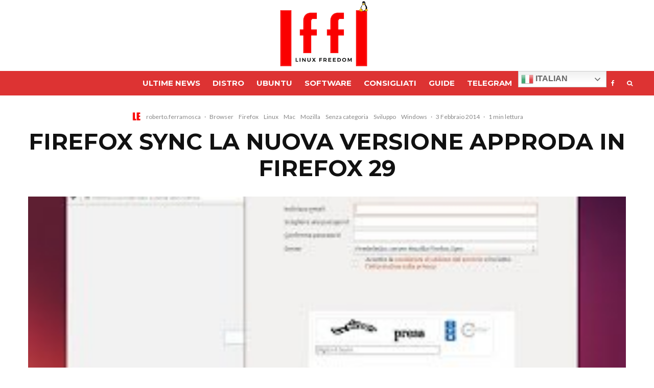

--- FILE ---
content_type: text/html; charset=utf-8
request_url: https://disqus.com/embed/comments/?base=default&f=linuxfreedomforlive&t_u=https%3A%2F%2Fwww.lffl.org%2F2014%2F02%2Ffirefox-sync-la-nuova-versione-approda.html&t_d=Firefox%20Sync%20la%20nuova%20versione%20approda%20in%20Firefox%2029&t_t=Firefox%20Sync%20la%20nuova%20versione%20approda%20in%20Firefox%2029&s_o=default
body_size: 5283
content:
<!DOCTYPE html>

<html lang="it" dir="ltr" class="not-supported type-">

<head>
    <title>Commenti Disqus </title>

    
    <meta name="viewport" content="width=device-width, initial-scale=1, maximum-scale=1, user-scalable=no">
    <meta http-equiv="X-UA-Compatible" content="IE=edge"/>

    <style>
        .alert--warning {
            border-radius: 3px;
            padding: 10px 15px;
            margin-bottom: 10px;
            background-color: #FFE070;
            color: #A47703;
        }

        .alert--warning a,
        .alert--warning a:hover,
        .alert--warning strong {
            color: #A47703;
            font-weight: bold;
        }

        .alert--error p,
        .alert--warning p {
            margin-top: 5px;
            margin-bottom: 5px;
        }
        
        </style>
    
    <style>
        
        html, body {
            overflow-y: auto;
            height: 100%;
        }
        

        #error {
            display: none;
        }

        .clearfix:after {
            content: "";
            display: block;
            height: 0;
            clear: both;
            visibility: hidden;
        }

        
    </style>

</head>
<body>
    

    
    <div id="error" class="alert--error">
        <p>Non siamo riusciti a caricare Disqus. Se sei un moderatore controlla la nostra <a href="https://docs.disqus.com/help/83/">guida di risoluzione problemi</a>.</p>
    </div>

    
    <script type="text/json" id="disqus-forumData">{"session":{"canModerate":false,"audienceSyncVerified":false,"canReply":true,"mustVerify":false,"recaptchaPublicKey":"6LfHFZceAAAAAIuuLSZamKv3WEAGGTgqB_E7G7f3","mustVerifyEmail":false},"forum":{"aetBannerConfirmation":null,"founder":"278656648","twitterName":"linuxfreedom","commentsLinkOne":"1 Commento","guidelines":null,"disableDisqusBrandingOnPolls":false,"commentsLinkZero":"0 Commenti","disableDisqusBranding":false,"id":"linuxfreedomforlive","createdAt":"2010-09-04T10:19:46.412047","category":"Tech","aetBannerEnabled":false,"aetBannerTitle":null,"raw_guidelines":null,"initialCommentCount":null,"votingType":null,"daysUnapproveNewUsers":null,"installCompleted":true,"moderatorBadgeText":"amministratore","commentPolicyText":null,"aetEnabled":false,"channel":null,"sort":2,"description":"\u003cp>news Ubuntu - Debian\u003c/p>","organizationHasBadges":true,"newPolicy":true,"raw_description":"news Ubuntu - Debian","customFont":null,"language":"it","adsReviewStatus":1,"commentsPlaceholderTextEmpty":null,"daysAlive":0,"forumCategory":{"date_added":"2016-01-28T01:54:31","id":8,"name":"Tech"},"linkColor":null,"colorScheme":"auto","pk":"459916","commentsPlaceholderTextPopulated":null,"permissions":{},"commentPolicyLink":null,"aetBannerDescription":null,"favicon":{"permalink":"https://disqus.com/api/forums/favicons/linuxfreedomforlive.jpg","cache":"https://c.disquscdn.com/uploads/forums/45/9916/favicon.png"},"name":"lffl","commentsLinkMultiple":"{num} Commenti","settings":{"threadRatingsEnabled":false,"adsDRNativeEnabled":false,"behindClickEnabled":false,"disable3rdPartyTrackers":true,"adsVideoEnabled":false,"adsProductVideoEnabled":false,"adsPositionBottomEnabled":false,"ssoRequired":false,"contextualAiPollsEnabled":false,"unapproveLinks":true,"adsPositionRecommendationsEnabled":false,"adsEnabled":false,"adsProductLinksThumbnailsEnabled":false,"hasCustomAvatar":true,"organicDiscoveryEnabled":true,"adsProductDisplayEnabled":false,"adsProductLinksEnabled":false,"audienceSyncEnabled":false,"threadReactionsEnabled":false,"linkAffiliationEnabled":false,"adsPositionAiPollsEnabled":false,"disableSocialShare":false,"adsPositionTopEnabled":false,"adsProductStoriesEnabled":false,"sidebarEnabled":false,"adultContent":false,"allowAnonVotes":false,"gifPickerEnabled":false,"mustVerify":true,"badgesEnabled":false,"mustVerifyEmail":true,"allowAnonPost":true,"unapproveNewUsersEnabled":false,"mediaembedEnabled":false,"aiPollsEnabled":false,"userIdentityDisabled":false,"adsPositionPollEnabled":false,"discoveryLocked":false,"validateAllPosts":false,"adsSettingsLocked":false,"isVIP":false,"adsPositionInthreadEnabled":false},"organizationId":4076463,"typeface":"auto","url":"https://linuxfreedomforlive.blogspot.com/","daysThreadAlive":0,"avatar":{"small":{"permalink":"https://disqus.com/api/forums/avatars/linuxfreedomforlive.jpg?size=32","cache":"https://c.disquscdn.com/uploads/forums/45/9916/avatar32.jpg?1339615240"},"large":{"permalink":"https://disqus.com/api/forums/avatars/linuxfreedomforlive.jpg?size=92","cache":"https://c.disquscdn.com/uploads/forums/45/9916/avatar92.jpg?1339615240"}},"signedUrl":"https://disq.us/?url=https%3A%2F%2Flinuxfreedomforlive.blogspot.com%2F&key=ulFpcW5rlsTGg-Mc5V8UQQ"}}</script>

    <div id="postCompatContainer"><div class="comment__wrapper"><div class="comment__name clearfix"><img class="comment__avatar" src="https://c.disquscdn.com/uploads/users/6586/1067/avatar92.jpg?1412190944" width="32" height="32" /><strong><a href="">delaroche</a></strong> &bull; 11 anni fa
        </div><div class="comment__content"><p>In effetti ci avevo provato un paio di volte, ma poi mi sono accorto che facevo prima a ripristinarmeli a mano.</p></div></div><div class="comment__wrapper"><div class="comment__name clearfix"><img class="comment__avatar" src="https://c.disquscdn.com/uploads/forums/45/9916/avatar92.jpg?1339615240" width="32" height="32" /><strong><a href="">pino</a></strong> &bull; 11 anni fa
        </div><div class="comment__content"><p>Qualcuno sa come esportare i dati, tramite sync, dal browser di android verso il pc? E' facile il contrario ma sembra impossibile farlo da Android verso pc.</p></div></div><div class="comment__wrapper"><div class="comment__name clearfix"><img class="comment__avatar" src="https://c.disquscdn.com/uploads/forums/45/9916/avatar92.jpg?1339615240" width="32" height="32" /><strong><a href="">evilegidiux</a></strong> &bull; 11 anni fa
        </div><div class="comment__content"><p>gestione accounts/firefox/associa nuovo dispositivo</p></div></div><div class="comment__wrapper"><div class="comment__name clearfix"><img class="comment__avatar" src="https://c.disquscdn.com/uploads/forums/45/9916/avatar92.jpg?1339615240" width="32" height="32" /><strong><a href="">Guest</a></strong> &bull; 11 anni fa
        </div><div class="comment__content"><p>Era davvero assurdo dover avere un dispositivo sincronizzato affianco a sé per poterne sincronizzare un altro. Almeno 3 volte avrò eliminato totalmente l'account Firefox Sync.</p></div></div><div class="comment__wrapper"><div class="comment__name clearfix"><img class="comment__avatar" src="https://c.disquscdn.com/uploads/users/26/4337/avatar92.jpg?1347476941" width="32" height="32" /><strong><a href="">Stefano Marzorati</a></strong> &bull; 11 anni fa
        </div><div class="comment__content"><p>Mi trovo benissimo con <a href="http://disq.us/url?url=http%3A%2F%2Fwww.xmarks.com%2F%3AQZgeU-9TElcYFg7xMOe7uXf6q4E&amp;cuid=459916" rel="nofollow noopener" target="_blank" title="http://www.xmarks.com/">http://www.xmarks.com/</a> e mi porto i miei bookmarks su tutti i browser e in più me li posso consultare sulla mia pagina personale (se non ho dietro il mio pc)</p></div></div><div class="comment__wrapper"><div class="comment__name clearfix"><img class="comment__avatar" src="https://c.disquscdn.com/uploads/forums/45/9916/avatar92.jpg?1339615240" width="32" height="32" /><strong><a href="">Guest</a></strong> &bull; 11 anni fa
        </div><div class="comment__content"></div></div><div class="comment__wrapper"><div class="comment__name clearfix"><img class="comment__avatar" src="https://c.disquscdn.com/uploads/users/26/4337/avatar92.jpg?1347476941" width="32" height="32" /><strong><a href="">Stefano Marzorati</a></strong> &bull; 11 anni fa
        </div><div class="comment__content"><p>Aveva cambiato nome, ma è tutt'ora funzionante e aggiornatissimo.</p></div></div><div class="comment__wrapper"><div class="comment__name clearfix"><img class="comment__avatar" src="https://c.disquscdn.com/uploads/users/5154/3149/avatar92.jpg?1369233530" width="32" height="32" /><strong><a href="">daniele dragoni</a></strong> &bull; 11 anni fa
        </div><div class="comment__content"><p>ci sono arrivati alla fine!!!</p></div></div><div class="comment__wrapper"><div class="comment__name clearfix"><img class="comment__avatar" src="https://c.disquscdn.com/uploads/users/4061/8912/avatar92.jpg?1479903569" width="32" height="32" /><strong><a href="">Ocelot</a></strong> &bull; 11 anni fa
        </div><div class="comment__content"><p>Quella key è il motivo per cui sono passato a chrome. Dato che installavo e disinstallavo spesso distro mi rompevo a inserirla ogni volta e invece chrome ti fa usare semplicemente la password del tuo account.</p></div></div><div class="comment__wrapper"><div class="comment__name clearfix"><img class="comment__avatar" src="https://c.disquscdn.com/uploads/forums/45/9916/avatar92.jpg?1339615240" width="32" height="32" /><strong><a href="">Guest</a></strong> &bull; 11 anni fa
        </div><div class="comment__content"></div></div><div class="comment__wrapper"><div class="comment__name clearfix"><img class="comment__avatar" src="https://c.disquscdn.com/uploads/users/4061/8912/avatar92.jpg?1479903569" width="32" height="32" /><strong><a href="">Ocelot</a></strong> &bull; 11 anni fa
        </div><div class="comment__content"><p>Ma chi gli ha detto a loro che io non posso usare una password da 8 cifre mnemonica e abbastanza sicura da essere una buona password per un servizio di sincronizzazione dei segnalibri/preferiti?</p></div></div><div class="comment__wrapper"><div class="comment__name clearfix"><img class="comment__avatar" src="https://c.disquscdn.com/uploads/forums/45/9916/avatar92.jpg?1339615240" width="32" height="32" /><strong><a href="">Guest</a></strong> &bull; 11 anni fa
        </div><div class="comment__content"></div></div><div class="comment__wrapper"><div class="comment__name clearfix"><img class="comment__avatar" src="https://c.disquscdn.com/uploads/users/4061/8912/avatar92.jpg?1479903569" width="32" height="32" /><strong><a href="">Ocelot</a></strong> &bull; 11 anni fa
        </div><div class="comment__content"><p>Ma ne siete sicuri che è in chiaro? Perchè usare la password per criptare i file significa tante cose... tipo che la password è criptata e con la password criptata vengono a sua volta criptati i dati da sincronizzare. Sta cosa che Google ha la mia password in chiaro mentre Mozilla no non mi convince. C'è scritto in qualche posto che ce l'hanno in chiaro loro? E se per caso l'avessero in chiaro perchè Mozilla non potrebbe averla anche? Non vi sto capendo .-. ....</p></div></div><div class="comment__wrapper"><div class="comment__name clearfix"><img class="comment__avatar" src="https://c.disquscdn.com/uploads/forums/45/9916/avatar92.jpg?1339615240" width="32" height="32" /><strong><a href="">Guest</a></strong> &bull; 11 anni fa
        </div><div class="comment__content"></div></div><div class="comment__wrapper"><div class="comment__name clearfix"><img class="comment__avatar" src="https://c.disquscdn.com/uploads/users/4061/8912/avatar92.jpg?1479903569" width="32" height="32" /><strong><a href="">Ocelot</a></strong> &bull; 11 anni fa
        </div><div class="comment__content"><p>Intanto anche con la mia password mnemonica ce ne vuole di andarla a beccare con i bruteforce... Cmq Google ha la mia password CIFRATA con cui sono criptati i dati dei miei preferiti. Per decriptarla però gli serve in chiaro. Come fanno a farlo? Se hanno questa tecnologia perchè mozilla non potrebbe usarla per fare la stessa cosa?<br>PS: Grazie per il tentativo (fino ad ora senza successo però XD) di farmi capire FORSE come stanno le cose.</p></div></div><div class="comment__wrapper"><div class="comment__name clearfix"><img class="comment__avatar" src="https://c.disquscdn.com/uploads/forums/45/9916/avatar92.jpg?1339615240" width="32" height="32" /><strong><a href="">Guest</a></strong> &bull; 11 anni fa
        </div><div class="comment__content"><p>la password la conosce anche google ovviamente, quindi per loro le psw sono in chiaro, quelli di mozilla invece non conoscono la chiave di cifratura.</p></div></div><div class="comment__wrapper"><div class="comment__name clearfix"><img class="comment__avatar" src="https://c.disquscdn.com/uploads/users/4061/8912/avatar92.jpg?1479903569" width="32" height="32" /><strong><a href="">Ocelot</a></strong> &bull; 11 anni fa
        </div><div class="comment__content"><p>Non è vero! Non sono in chiaro le psw! Possono accedere ai dati lo stesso se vogliono ma non con la password.</p></div></div><div class="comment__wrapper"><div class="comment__name clearfix"><img class="comment__avatar" src="https://c.disquscdn.com/uploads/forums/45/9916/avatar92.jpg?1339615240" width="32" height="32" /><strong><a href="">Guest</a></strong> &bull; 11 anni fa
        </div><div class="comment__content"></div></div><div class="comment__wrapper"><div class="comment__name clearfix"><img class="comment__avatar" src="https://c.disquscdn.com/uploads/users/4061/8912/avatar92.jpg?1479903569" width="32" height="32" /><strong><a href="">Ocelot</a></strong> &bull; 11 anni fa
        </div><div class="comment__content"><p>Certo, ma non dico che il motivo sia perchè usiamo la password e no una passphrase ma perchè hanno gli strumenti che glielo permettono e mi chiedo se ce l'ha google perchè non li potrebbe avere Mozilla.</p></div></div><div class="comment__wrapper"><div class="comment__name clearfix"><img class="comment__avatar" src="https://c.disquscdn.com/uploads/forums/45/9916/avatar92.jpg?1339615240" width="32" height="32" /><strong><a href="">Guest</a></strong> &bull; 11 anni fa
        </div><div class="comment__content"></div></div><div class="comment__wrapper"><div class="comment__name clearfix"><img class="comment__avatar" src="https://c.disquscdn.com/uploads/users/4061/8912/avatar92.jpg?1479903569" width="32" height="32" /><strong><a href="">Ocelot</a></strong> &bull; 11 anni fa
        </div><div class="comment__content"><p>Ho capito. Facevo confuzione perchè io uso la passphrase anche su Chrome XD. E' unopzione extra che invece delle credenziali di Google le cripta con una passphrase che scegli tu invece di essere generata random da Mozilla. Ecco perchè lo preferisco perchè con Mozilla non puoi scegliere ma ti fa usare solo una random invece tu con Chrome puoi usarne una complicata ma mnemonica per te.</p></div></div><div class="comment__wrapper"><div class="comment__name clearfix"><img class="comment__avatar" src="https://c.disquscdn.com/uploads/forums/45/9916/avatar92.jpg?1339615240" width="32" height="32" /><strong><a href="">Guest</a></strong> &bull; 11 anni fa
        </div><div class="comment__content"></div></div><div class="comment__wrapper"><div class="comment__name clearfix"><img class="comment__avatar" src="https://c.disquscdn.com/uploads/users/4061/8912/avatar92.jpg?1479903569" width="32" height="32" /><strong><a href="">Ocelot</a></strong> &bull; 11 anni fa
        </div><div class="comment__content"><p>Dici? Se io fossi Google farei proprio così invece. Keep it simple. Se a qualcuno frega davvero assai della sicurezza dei dati basta che legge il rigo sotto e c'è la passphrase... non è nascosta come opzione, proprio il radio button sotto.</p></div></div><div class="comment__wrapper"><div class="comment__name clearfix"><img class="comment__avatar" src="https://c.disquscdn.com/uploads/users/4061/8912/avatar92.jpg?1479903569" width="32" height="32" /><strong><a href="">Ocelot</a></strong> &bull; 11 anni fa
        </div><div class="comment__content"><p>Ok, ho capito. Comunque facevoc onfuzione perchè io con google chrome ho la password epr la SINCRONIZZAZIONE. E' opzionale ma a differenza di firefox la decidi tu la passphrase. Ecco perchè ero rinco, perchè già usavo la passphrase su google chrome. La differenza è che Firefox te la genera random con Chrome la puoi scegliere tu. Il funzionamento di questa passphrase funziona cm quella di mozilla: <a href="https://disq.us/url?url=https%3A%2F%2Fsupport.google.com%2Fchrome%2Fanswer%2F1181035%3Fhl%3Den%3AJcNmQIJ2lMVrZbW-siSxUNd5fYY&amp;cuid=459916" rel="nofollow noopener" target="_blank" title="https://support.google.com/chrome/answer/1181035?hl=en">https://support.google.com/...</a></p></div></div><div class="comment__wrapper"><div class="comment__name clearfix"><img class="comment__avatar" src="https://c.disquscdn.com/uploads/forums/45/9916/avatar92.jpg?1339615240" width="32" height="32" /><strong><a href="">abral</a></strong> &bull; 11 anni fa
        </div><div class="comment__content"><p>Google salva dati e password separatamente. La password serve solo per l'accesso, ma i tuoi dati nei loro server sono in chiaro. Quindi loro possono accedere ai tuoi dati anche senza sapere la tua password.</p><p>Mozilla cripta i tuoi dati con la tua password e non conosce la tua password. Quindi non può accedere ai tuoi dati.</p></div></div><div class="comment__wrapper"><div class="comment__name clearfix"><img class="comment__avatar" src="https://c.disquscdn.com/uploads/users/4061/8912/avatar92.jpg?1479903569" width="32" height="32" /><strong><a href="">Ocelot</a></strong> &bull; 11 anni fa
        </div><div class="comment__content"><p>L'hai letto in qualche posto che i preferiti sono salvati in chiaro oppure.... ?</p></div></div><div class="comment__wrapper"><div class="comment__name clearfix"><img class="comment__avatar" src="https://c.disquscdn.com/uploads/forums/45/9916/avatar92.jpg?1339615240" width="32" height="32" /><strong><a href="">Guest</a></strong> &bull; 11 anni fa
        </div><div class="comment__content"><p>Un momento, mi sono accorto di avere la versione 26, come la aggiorno all'ultima?</p></div></div><div class="comment__wrapper"><div class="comment__name clearfix"><img class="comment__avatar" src="https://c.disquscdn.com/uploads/users/3182/478/avatar92.jpg?1636104839" width="32" height="32" /><strong><a href="">Lorenzo</a></strong> &bull; 11 anni fa
        </div><div class="comment__content"><p>La 26 è l'ultima stabile quindi sei a posto :)<br>Se vuoi installare la 29 devi installarla manualmente essendo ancora in alpha</p></div></div><div class="comment__wrapper"><div class="comment__name clearfix"><img class="comment__avatar" src="https://c.disquscdn.com/uploads/forums/45/9916/avatar92.jpg?1339615240" width="32" height="32" /><strong><a href="">Guest</a></strong> &bull; 11 anni fa
        </div><div class="comment__content"><p>E' ottimo quando crasha o ci sono errori critici da farti riformattare il pc avere sempre i stetti segnalibiri! E' una delle cose che amo di più di Firefox :3</p></div></div><div class="comment__wrapper"><div class="comment__name clearfix"><img class="comment__avatar" src="https://c.disquscdn.com/uploads/users/3182/478/avatar92.jpg?1636104839" width="32" height="32" /><strong><a href="">Lorenzo</a></strong> &bull; 11 anni fa
        </div><div class="comment__content"><p>Ottimo, la sincronizzazione di firefox attuale è davvero troppo macchinosa</p></div></div><div class="comment__wrapper"><div class="comment__name clearfix"><img class="comment__avatar" src="https://c.disquscdn.com/uploads/users/2568/4817/avatar92.jpg?1414156793" width="32" height="32" /><strong><a href="">Ermy_sti</a></strong> &bull; 11 anni fa
        </div><div class="comment__content"><p>Decisamente...faceva proprio pena</p></div></div></div>


    <div id="fixed-content"></div>

    
        <script type="text/javascript">
          var embedv2assets = window.document.createElement('script');
          embedv2assets.src = 'https://c.disquscdn.com/embedv2/latest/embedv2.js';
          embedv2assets.async = true;

          window.document.body.appendChild(embedv2assets);
        </script>
    



    
</body>
</html>
